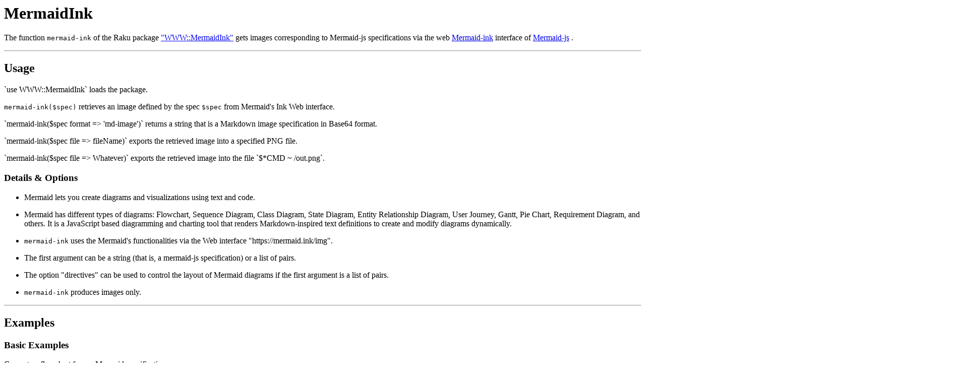

--- FILE ---
content_type: text/html; charset=utf-8
request_url: https://htmlpreview.github.io/?https://github.com/antononcube/Raku-WWW-MermaidInk/blob/main/docs/MermaidInk_woven.html
body_size: 399
content:
<!DOCTYPE html>
<html>
<head>
	<meta charset="utf-8">
	<title>GitHub &amp; BitBucket HTML Preview</title>
	<style>
	body {
		font: 12px 'Helvetica Neue', Helvetica, Arial, freesans, clean, sans-serif;
		color: #333;
	}
	h1 {
		font-size: 20px;
	}
	a {
		color: #666;
	}
	#previewform {
		display: none;
		padding: 20px; 
		text-align: center;
	}
	strong {
		color: #333;
		background-color: #FAFFA6;
		padding: 0.1em;
	}
	#footer {
		margin: 20px 0;
		font-size: 10px;
		color: #666;
	}
	</style>
</head>
<body>
	<form id="previewform" onsubmit="location.href='/?'+this.file.value;return false">
		<h1>GitHub &amp; BitBucket HTML Preview</h1>
		<p>
			Enter URL of the HTML file to preview:
			<input type="url" id="file" value="" placeholder="e.g. https://github.com/user/repo/blob/master/index.html" size="60" autofocus>
			<input type="submit" value="Preview">
		</p>
		<p>or prepend to the URL: <code><strong>http://htmlpreview.github.io/?</strong>https://github.com/twbs/bootstrap/blob/gh-pages/2.3.2/index.html</code></p>
		<p id="footer">Developed by <a href="https://github.com/niutech">niu tech</a> | Contribute on <a href="https://github.com/htmlpreview/htmlpreview.github.com">GitHub</a></p>
	</form>
	<script src="/htmlpreview.js"></script>
</body>
</html>


--- FILE ---
content_type: application/javascript; charset=utf-8
request_url: https://htmlpreview.github.io/htmlpreview.js
body_size: 1089
content:
(function () {
	
	var previewForm = document.getElementById('previewform');

	var url = location.search.substring(1).replace(/\/\/github\.com/, '//raw.githubusercontent.com').replace(/\/blob\//, '/'); //Get URL of the raw file

	var replaceAssets = function () {
		var frame, a, link, links = [], script, scripts = [], i, href, src;
		//Framesets
		if (document.querySelectorAll('frameset').length)
			return; //Don't replace CSS/JS if it's a frameset, because it will be erased by document.write()
		//Frames
		frame = document.querySelectorAll('iframe[src],frame[src]');
		for (i = 0; i < frame.length; ++i) {
			src = frame[i].src; //Get absolute URL
			if (src.indexOf('//raw.githubusercontent.com') > 0 || src.indexOf('//bitbucket.org') > 0) { //Check if it's from raw.github.com or bitbucket.org
				frame[i].src = '//' + location.hostname + location.pathname + '?' + src; //Then rewrite URL so it can be loaded using CORS proxy
			}
		}
		//Links
		a = document.querySelectorAll('a[href]');
		for (i = 0; i < a.length; ++i) {
			href = a[i].href; //Get absolute URL
			if (href.indexOf('#') > 0) { //Check if it's an anchor
				a[i].href = '//' + location.hostname + location.pathname + location.search + '#' + a[i].hash.substring(1); //Then rewrite URL with support for empty anchor
			} else if ((href.indexOf('//raw.githubusercontent.com') > 0 || href.indexOf('//bitbucket.org') > 0) && (href.indexOf('.html') > 0 || href.indexOf('.htm') > 0)) { //Check if it's from raw.github.com or bitbucket.org and to HTML files
				a[i].href = '//' + location.hostname + location.pathname + '?' + href; //Then rewrite URL so it can be loaded using CORS proxy
			}
		}
		//Stylesheets
		link = document.querySelectorAll('link[rel=stylesheet]');
		for (i = 0; i < link.length; ++i) {
			href = link[i].href; //Get absolute URL
			if (href.indexOf('//raw.githubusercontent.com') > 0 || href.indexOf('//bitbucket.org') > 0) { //Check if it's from raw.github.com or bitbucket.org
				links.push(fetchProxy(href, null, 0)); //Then add it to links queue and fetch using CORS proxy
			}
		}
		Promise.all(links).then(function (res) {
			for (i = 0; i < res.length; ++i) {
				loadCSS(res[i]);
			}
		});
		//Scripts
		script = document.querySelectorAll('script[type="text/htmlpreview"]');
		for (i = 0; i < script.length; ++i) {
			src = script[i].src; //Get absolute URL
			if (src.indexOf('//raw.githubusercontent.com') > 0 || src.indexOf('//bitbucket.org') > 0) { //Check if it's from raw.github.com or bitbucket.org
				scripts.push(fetchProxy(src, null, 0)); //Then add it to scripts queue and fetch using CORS proxy
			} else {
				script[i].removeAttribute('type');
				scripts.push(script[i].innerHTML); //Add inline script to queue to eval in order
			}
		}
		Promise.all(scripts).then(function (res) {
			for (i = 0; i < res.length; ++i) {
				loadJS(res[i]);
			}
			document.dispatchEvent(new Event('DOMContentLoaded', {bubbles: true, cancelable: true})); //Dispatch DOMContentLoaded event after loading all scripts
		});
	};

	var loadHTML = function (data) {
		if (data) {
			data = data.replace(/<head([^>]*)>/i, '<head$1><base href="' + url + '">').replace(/<script(\s*src=["'][^"']*["'])?(\s*type=["'](text|application)\/javascript["'])?/gi, '<script type="text/htmlpreview"$1'); //Add <base> just after <head> and replace <script type="text/javascript"> with <script type="text/htmlpreview">
			setTimeout(function () {
				document.open();
				document.write(data);
				document.close();
				replaceAssets();
			}, 10); //Delay updating document to have it cleared before
		}
	};

	var loadCSS = function (data) {
		if (data) {
			var style = document.createElement('style');
			style.innerHTML = data;
			document.head.appendChild(style);
		}
	};

	var loadJS = function (data) {
		if (data) {
			var script = document.createElement('script');
			script.innerHTML = data;
			document.body.appendChild(script);
		}
	};
	
	var fetchProxy = function (url, options, i) {
		var proxy = [
			'', // try without proxy first
			'https://api.codetabs.com/v1/proxy/?quest='
		];
		return fetch(proxy[i] + url, options).then(function (res) {
			if (!res.ok) throw new Error('Cannot load ' + url + ': ' + res.status + ' ' + res.statusText);
			return res.text();
		}).catch(function (error) {
			if (i === proxy.length - 1)
				throw error;
			return fetchProxy(url, options, i + 1);
		})
	};

	if (url && url.indexOf(location.hostname) < 0)
		fetchProxy(url, null, 0).then(loadHTML).catch(function (error) {
			console.error(error);
			previewForm.style.display = 'block';
			previewForm.innerText = error;
		});
	else
		previewForm.style.display = 'block';

})()


--- FILE ---
content_type: text/plain; charset=utf-8
request_url: https://raw.githubusercontent.com/antononcube/Raku-WWW-MermaidInk/main/docs/MermaidInk_woven.html
body_size: 298721
content:
<h1>
MermaidInk
</h1>

<p>
The function <code>mermaid-ink</code> of the Raku package <a href="https://github.com/antononcube/Raku-WWW-MermaidInk">"WWW::MermaidInk"</a>
gets images corresponding to Mermaid-js specifications via the web <a href="https://mermaid.ink">Mermaid-ink</a> interface of <a href="https://mermaid.js.org">Mermaid-js</a> .
</p>

<p><hr></p>

<h2>
Usage
</h2>

<p>
`use WWW::MermaidInk`
loads the package.
</p>

<p>
<code>mermaid-ink($spec)</code>
retrieves an image defined by the spec <code>$spec</code> from Mermaid's Ink Web interface.
</p>

<p>
`mermaid-ink($spec format => 'md-image')`
returns a string that is a Markdown image specification in Base64 format.
</p>

<p>
`mermaid-ink($spec file => fileName)`
exports the retrieved image into a specified PNG file.
</p>

<p>
`mermaid-ink($spec file => Whatever)`
exports the retrieved image into the file `$*CMD ~ /out.png`.
</p>


<h3>
Details & Options
</h3>

<ul>
<li> Mermaid lets you create diagrams and visualizations using text and code.</li>
</ul>

<ul>
<li> Mermaid has different types of diagrams: Flowchart, Sequence Diagram, Class Diagram, State Diagram, Entity Relationship Diagram, User Journey, Gantt, Pie Chart, Requirement Diagram, and others. It is a JavaScript based diagramming and charting tool that renders Markdown-inspired text definitions to create and modify diagrams dynamically.</li>
</ul>

<ul>
<li> <code>mermaid-ink</code> uses the Mermaid's functionalities via the Web interface "https://mermaid.ink/img".</li>
</ul>

<ul>
<li> The first argument can be a string (that is, a mermaid-js specification) or a list of pairs.</li>
</ul>

<ul>
<li> The option "directives" can be used to control the layout of Mermaid diagrams if the first argument is a list of pairs.</li>
</ul>

<ul>
<li> <code>mermaid-ink</code> produces images only.</li>
</ul>

<p><hr></p>

<h2>
Examples
</h2>

<h3>
Basic Examples
</h3>

<p>
Generate a flowchart from a Mermaid specification:
</p>

<pre><code class="raku">
use WWW::MermaidInk;

&#39;graph TD 
   WL --&gt; |ZMQ|Python --&gt; |ZMQ|WL&#39; 
 ==&gt; mermaid-ink(format=&gt;&#39;md-image&#39;)
</code></pre>

<img src="[data-uri]" alt="" />



<p>
Create a Markdown image expression from a class diagram:
</p>

<pre><code class="raku">
my $spec = q:to/END/;
classDiagram
    Animal &lt;|-- Duck
    Animal &lt;|-- Fish
    Animal &lt;|-- Zebra
    Animal : +int age
    Animal : +String gender
    Animal: +isMammal()
    Animal: +mate()
    class Duck&#123;
        +String beakColor
        +swim()
        +quack()
    &#125;
    class Fish&#123;
        -int sizeInFeet
        -canEat()
    &#125;
    class Zebra&#123;
        +bool is_wild
        +run()
    &#125;
END

mermaid-ink($spec, format=&gt;&#39;md-image&#39;)
</code></pre>

<img src="[data-uri]" alt="" />



<h3>
Scope
</h3>

<p>
The first argument can be a list of pairs -- the corresponding Mermaid-js graph is produced.
Here are the edges of directed graph:
</p>

<pre><code class="raku">
my @edges = [&#39;1&#39; =&gt; &#39;3&#39;, &#39;3&#39; =&gt; &#39;1&#39;, &#39;1&#39; =&gt; &#39;4&#39;, &#39;2&#39; =&gt; &#39;3&#39;, &#39;2&#39; =&gt; &#39;4&#39;, &#39;3&#39; =&gt; &#39;4&#39;];
</code></pre>

<p>
[1 => 3 3 => 1 1 => 4 2 => 3 2 => 4 3 => 4]
</p>


<p>
Here is the corresponding mermaid-js image:
</p>

<pre><code class="raku">
mermaid-ink(@edges, format=&gt;&#39;md-image&#39;)
</code></pre>

<img src="[data-uri]" alt="" />



<p>
Here is a left-to-right version:
</p>

<pre><code class="raku">
mermaid-ink(@edges, directive =&gt; &#39;LR&#39;, format=&gt;&#39;md-image&#39;)
</code></pre>

<img src="[data-uri]" alt="" />



<h3>
Create a Sequence Diagram
</h3>

<pre><code class="raku">
my $spec = q:to/END/;
sequenceDiagram
    Alice-&gt;&gt;John: Hello John, how are you?
    John--&gt;&gt;Alice: Great!
    Alice-)John: See you later!
END

mermaid-ink($spec, format=&gt;&#39;md-image&#39;)
</code></pre>

<img src="[data-uri]" alt="" />



<h3>
State diagram
</h3>

<pre><code class="raku">
my $spec = q:to/END/; 
stateDiagram-v2
    [*] --&gt; Still
    Still --&gt; [*]

    Still --&gt; Moving
    Moving --&gt; Still
    Moving --&gt; Crash
    Crash --&gt; [*]
END

mermaid-ink($spec, format=&gt;&#39;md-image&#39;)
</code></pre>

<img src="[data-uri]" alt="" />




<h3>
Entity Relationship Diagram
</h3>

<pre><code class="raku">
my $spec = q:to/END/;
erDiagram
    CUSTOMER ||--o&#123; ORDER : places
    ORDER ||--|&#123; LINE-ITEM : contains
    CUSTOMER &#125;|..|&#123; DELIVERY-ADDRESS : uses   
END

mermaid-ink($spec, format=&gt;&#39;md-image&#39;)
</code></pre>

<img src="[data-uri]" alt="" />




<h3>
User Journey
</h3>

<pre><code class="raku">
my $spec = q:to/END/;
journey
    title My working day
    section Go to work
      Make tea: 5: Me
      Go upstairs: 3: Me
      Do work: 1: Me, Cat
    section Go home
      Go downstairs: 5: Me
      Sit down: 5: Me
END

mermaid-ink($spec, format=&gt;&#39;md-image&#39;)
</code></pre>

<img src="[data-uri]" alt="" />



<h2>
Gantt chart
</h2>

<pre><code class="raku">
my $spec = q:to/END/;
gantt
    title A Gantt Diagram
    dateFormat  YYYY-MM-DD
    section Section
    A task           :a1, 2014-01-01, 30d
    Another task     :after a1  , 20d
    section Another
    Task in sec      :2014-01-12  , 12d
    another task      : 24d
END

mermaid-ink($spec, format=&gt;&#39;md-image&#39;)
</code></pre>

<img src="[data-uri]" alt="" />



<h3>
Pie chart
</h3>

<pre><code class="raku">
my $spec = q:to/END/; 
pie title Pets adopted by volunteers
    &quot;Dogs&quot; : 386
    &quot;Cats&quot; : 85
    &quot;Rats&quot; : 15
END

mermaid-ink($spec, format=&gt;&#39;md-image&#39;)
</code></pre>

<img src="[data-uri]" alt="" />



<h3>
Requirement Diagram
</h3>

<pre><code class="raku">
my $spec = q:to/END/;
    requirementDiagram

    requirement test_req &#123;
    id: 1
    text: the test text.
    risk: high
    verifymethod: test
    &#125;

    element test_entity &#123;
    type: simulation
    &#125;

    test_entity - satisfies -&gt; test_req
END

mermaid-ink($spec, format=&gt;&#39;md-image&#39;)
</code></pre>

<img src="[data-uri]" alt="" />



<p><hr></p>

<h2>
Options
</h2>

<h3>
MermaidDirectives
</h3>

<p>
The option "directives" is used when the first argument is a list of pairs:
</p>

<pre><code class="perl6">
my @edges2 = [1 =&gt; &#39;2&#39;, 1 =&gt; &#39;3&#39;, 2 =&gt; &#39;3&#39;, 2 =&gt; &#39;4&#39;, 3 =&gt; &#39;4&#39;, 4 =&gt; &#39;5&#39;];
my @imgResB64 = |&lt;TB TD BT RL LR&gt;.map(&#123; mermaid-ink(@edges2, directive =&gt; $_, format =&gt; &#39;md-image&#39;) &#125;);

@imgResB64.join(&quot;\n\n&quot;)
</code></pre>

<img src="[data-uri]" alt="" />


<img src="[data-uri]" alt="" />


<img src="[data-uri]" alt="" />


<img src="[data-uri]" alt="" />


<img src="[data-uri]" alt="" />



<p>
The meaning of Mermaid's flowchart orientation directives are given in the following table:
</p>

<table>
<tr>
<th>Directive</th>
<th>Meaning</th>
</tr>
<tr>
<td>TB</td>
<td>top to bottom</td>
</tr>
<tr>
<td>TD</td>
<td>top-down</td>
</tr>
<tr>
<td>BT</td>
<td>bottom to top</td>
</tr>
<tr>
<td>RL</td>
<td>right to left</td>
</tr>
<tr>
<td>LR</td>
<td>left to right</td>
</tr>
</table>


<p><hr></p>

<h2>
Applications
</h2>

<p>
Create a Markdown-related conversions flowchart:
</p>

<pre><code class="raku">
my $spec = q:to/END/;
graph TD
    WL[Make a Mathematica notebook] --&gt; E
    E[&quot;Examine notebook(s)&quot;] --&gt; M2MD
    M2MD[&quot;Convert to Markdown with M2MD&quot;] --&gt; MG
    MG[&quot;Convert to Mathematica with Markdown::Grammar&quot;] --&gt; |Compare|E
END

mermaid-ink($spec, format=&gt;&#39;md-image&#39;)
</code></pre>

<img src="[data-uri]" alt="" />



<p>
Create a Sequence Diagram for a blogging app service communication:
</p>

<pre><code class="raku">
my $spec = q:to/END/;
sequenceDiagram
    participant web as Web Browser
    participant blog as Blog Service
    participant account as Account Service
    participant mail as Mail Service
    participant db as Storage

    Note over web,db: The user must be logged in to submit blog posts
    web-&gt;&gt;+account: Logs in using credentials
    account-&gt;&gt;db: Query stored accounts
    db-&gt;&gt;account: Respond with query result

    alt Credentials not found
        account-&gt;&gt;web: Invalid credentials
    else Credentials found
        account-&gt;&gt;-web: Successfully logged in

        Note over web,db: When the user is authenticated, they can now submit new posts
        web-&gt;&gt;+blog: Submit new post
        blog-&gt;&gt;db: Store post data

        par Notifications
            blog--)mail: Send mail to blog subscribers
            blog--)db: Store in-site notifications
        and Response
            blog--&gt;&gt;-web: Successfully posted
        end
    end
END

mermaid-ink($spec, format=&gt;&#39;md-image&#39;)
</code></pre>

<img src="[data-uri]" alt="" />



<p><hr></p>

<h2>
Properties and Relations
</h2>


<p>
A diagram that clarifies the execution of <code>mermaid-ink</code> :
</p>

<pre><code class="raku">
my $spec = q:to/END/;
graph TD
    UI[/User input/]
    MS&#123;&#123;Mermaid-ink server&#125;&#125;
    Raku&#123;&#123;Raku&#125;&#125;
    MDnb&gt;Markdown document]
    MDIC[[Input cell]]
    MDOC[[Output cell]]
    MI[MermaidInk]
    UI --&gt; MDIC -.- MDnb
    MDIC --&gt; MI -.- Raku
    MI --&gt; |spec|MS
    MS --&gt; |image|MI
    MI --&gt; MDOC -.- MDnb
    MDnb -.- Raku
END

mermaid-ink($spec, format=&gt;&#39;md-image&#39;)
</code></pre>

<img src="[data-uri]" alt="" />




<p>
For some textual content MermaidInk specifications should use quotes. Also, a new line character in text can be included using "<br/>":
</p>

<pre><code class="raku">
my $spec = q:to/END/;
graph LR
	A[&quot;Complicated text &lt;br/&gt;(maybe)&quot;] --&gt; S[Sink &lt;br/&gt; place]
END

mermaid-ink($spec, format=&gt;&#39;md-image&#39;)
</code></pre>

<img src="[data-uri]" alt="" />



<p>
Without the quotes for block "A" the specifications above does not work:
</p>

<pre><code class="raku">
my $spec = q:to/END/;
graph LR
	A[Complicated text &lt;br/&gt;(maybe)] --&gt; S[Sink &lt;br/&gt; place]
END

mermaid-ink($spec, format=&gt;&#39;md-image&#39;)
</code></pre>

<img src="[data-uri]" alt="" />



<p><hr></p>

<h2>
Neat Examples
</h2>

<p>
Larger flowchart with some styling:
</p>

<pre><code class="raku">
my $spec = q:to/END/;
graph TB
    sq[Square shape] --&gt; ci((Circle shape))

    subgraph A
        od&gt;Odd shape]-- Two line&lt;br/&gt;edge comment --&gt; ro
        di&#123;Diamond with &lt;br/&gt; line break&#125; -.-&gt; ro(Rounded&lt;br&gt;square&lt;br&gt;shape)
        di==&gt;ro2(Rounded square shape)
    end

    %% Notice that no text in shape are added here instead that is appended further down
    e --&gt; od3&gt;Really long text with linebreak&lt;br&gt;in an Odd shape]

    %% Comments after double percent signs
    e ((Inner / circle&lt;br&gt;and some odd &lt;br&gt;special characters)) --&gt; f(,.?!+-*ز)

    cyr[Cyrillic]--&gt;cyr2((Circle shape Начало));

     classDef green fill:#9 f6,stroke:#333,stroke-width:2px;
     classDef orange fill:#f96,stroke:#333,stroke-width:4px;
     class sq,e green
     class di orange
END

mermaid-ink($spec, format=&gt;&#39;md-image&#39;)
</code></pre>

<img src="[data-uri]" alt="" />




<p>
Some interesting interaction:
</p>

<pre><code class="raku">
my $spec = q:to/END/;
sequenceDiagram
    participant Alice
    participant Bob
    Alice-&gt;&gt;John: Hello John, how are you?
    loop Healthcheck
        John-&gt;&gt;John: Fight against hypochondria
    end
    Note right of John: Rational thoughts &lt;br/&gt;prevail!
    John--&gt;&gt;Alice: Great!
    John-&gt;&gt;Bob: How about you?
    Bob--&gt;&gt;John: Jolly good!
END

mermaid-ink($spec, format=&gt;&#39;md-image&#39;)
</code></pre>

<img src="[data-uri]" alt="" />



<p><hr></p>

<h2>
References
</h2>

<ul>
<li> <a href="https://github.com/mermaid-js/mermaid">GitHub - mermaid-js/mermaid: Generation of diagram and flowchart from text in a similar manner as markdown</a></li>
</ul>

<ul>
<li> <a href="https://mermaid-js.github.io/mermaid">mermaid - Markdownish syntax for generating flowcharts, sequence diagrams, class diagrams, gantt charts and git graphs.</a></li>
</ul>

<ul>
<li> <a href="https://github.com/mermaid-js/mermaid-cli">GitHub - mermaid-js/mermaid-cli: Command line tool for the Mermaid library</a></li>
</ul>

<ul>
<li> <a href="https://mermaid.live/">Online FlowChart & Diagrams Editor - Mermaid Live Editor</a></li>
</ul>